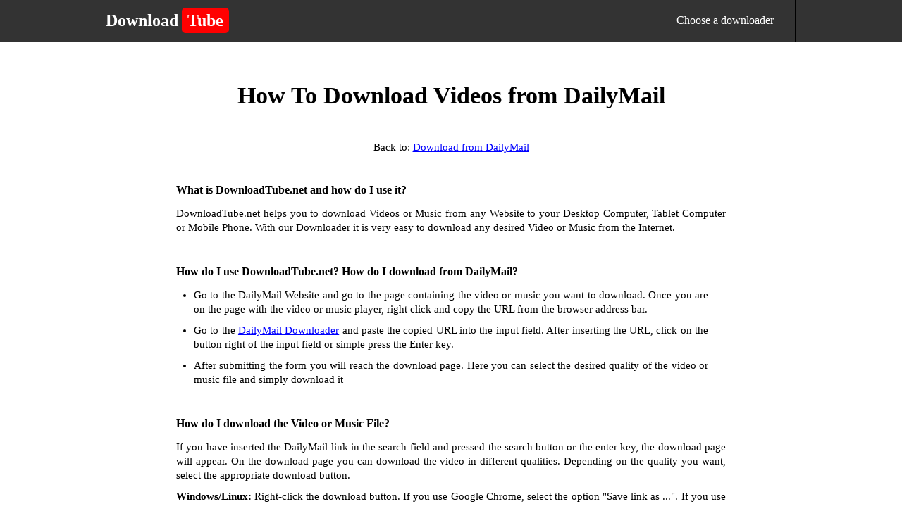

--- FILE ---
content_type: text/html; charset=UTF-8
request_url: https://www.downloadtube.net/how-do-i-download-from-dailymail/
body_size: 2163
content:
<!DOCTYPE html>
<html lang="en">
<head>
<meta http-equiv="Content-Type" content="text/html; charset=utf-8" />
<meta http-equiv="X-UA-Compatible" content="IE=edge"/>
<meta name="viewport" content="width=device-width, initial-scale=1" />
<link rel="stylesheet" href="/i/style.css?215" />
<title>How To Download Videos from DailyMail</title>
<meta itemprop="name" content="How To Download Videos from DailyMail" />
<meta name="description" lang="en" content="How do I download Videos from DailyMail? Just copy and paste the DailyMail Video URL into the input field and press the search button to find and download your desired video to your Computer, Tablet or Smartphone for free!" />
<meta itemprop="description" content="How do I download Videos from DailyMail? Just copy and paste the DailyMail Video URL into the input field and press the search button to find and download your desired video to your Computer, Tablet or Smartphone for free!" />
<meta name="keywords" lang="en" content="how to download from DailyMail,how do i download from DailyMail,download videos from DailyMail,how do i download videos from DailyMail,how to download videos from DailyMail,how to download music from DailyMail,download music DailyMail,DailyMail,download from DailyMail" />
<meta itemprop="image" content="https://www.downloadtube.net/i/downloadtube.jpg" />
<meta property="og:site_name" content="DownloadTube.net" />
<meta property="og:title" lang="en" content="How To Download Videos from DailyMail" />
<meta property="og:image" lang="en" content="https://www.downloadtube.net/i/downloadtube.jpg" />
<meta property="og:image:alt" lang="en" content="How To Download Videos from DailyMail" />
<meta property="og:site_name" lang="en" content="DownloadTube.net" />
<meta property="og:type" lang="en" content="website" />
<meta property="og:url" lang="en" content="https://www.downloadtube.net/" />
<meta property="og:description" lang="en" content="How do I download Videos from DailyMail? Just copy and paste the DailyMail Video URL into the input field and press the search button to find and download your desired video to your Computer, Tablet or Smartphone for free!" />
<meta name="twitter:title" lang="en" content="How To Download Videos from DailyMail" />
<meta name="twitter:url" lang="en" content="https://www.downloadtube.net/" />
<meta name="twitter:image:alt" lang="en" content="How To Download Videos from DailyMail" />
<meta name="twitter:image" lang="en" content="https://www.downloadtube.net/i/downloadtube.jpg" />
<meta name="twitter:card" lang="en" content="summary_large_image" />
<meta name="twitter:description" lang="en" content="How do I download Videos from DailyMail? Just copy and paste the DailyMail Video URL into the input field and press the search button to find and download your desired video to your Computer, Tablet or Smartphone for free!" />
<link rel="canonical" href="https://www.downloadtube.net/how-do-i-download-from-dailymail/" />
<link rel="alternate" hreflang="x-default" href="https://www.downloadtube.net/how-do-i-download-from-dailymail/">
<link rel="alternate" hreflang="en" href="https://www.downloadtube.net/how-do-i-download-from-dailymail/">
<meta name="apple-mobile-web-app-capable" content="yes" />
<meta name="apple-mobile-web-app-status-bar-style" content="#fff" />
<meta name="apple-mobile-web-app-title" content="DownloadTube.net" />
<link rel="apple-touch-icon" href="/i/downloadtube.net/apple-touch-icon-152x152.png" />
<meta name="theme-color" content="#fff" />
<script type='application/ld+json'>
{"@context":"https://schema.org","@graph":[{"@type":"WebSite","@id":"https://www.downloadtube.net/#website","url":"https://www.downloadtube.net/","name":"DownloadTube.net"},{"@type":"WebPage","@id":"https://www.downloadtube.net/#webpage","url":"https://www.downloadtube.net/how-do-i-download-from-dailymail/","inLanguage":"en","name":"DownloadTube.net","isPartOf":{"@id":"https://www.downloadtube.net/"},"datePublished":"2019-05-10T12:10:55+00:00","dateModified":"2020-01-13T15:11:23+00:00","description":"How do I download Videos from DailyMail? Just copy and paste the DailyMail Video URL into the input field and press the search button to find and download your desired video to your Computer, Tablet or Smartphone for free!"}]}
</script>
<!-- Global site tag (gtag.js) - Google Analytics -->
<script async src="https://www.googletagmanager.com/gtag/js?id=G-H5V22BF6QY"></script>
<script>
  window.dataLayer = window.dataLayer || [];
  function gtag(){dataLayer.push(arguments);}
  gtag('js', new Date());

  gtag('config', 'G-H5V22BF6QY');
</script>
</head>

<body>
<header>
	<div class="desktop">
		<div class="logo">
			<a href="/" title="DownloadTube.net - Download Videos and Music from Websites!">
				<h1>Download<span>Tube</span></h1>
			</a>
		</div>
		
		<nav class="navigation">
			<ul class="menu">
				<li><a href="/downloader/">Choose a downloader</a></li>
			</ul>
		</nav>
	</div>
</header>
<main class="howtopage">

	<h2>How To Download Videos from DailyMail</h2>
	
	<div class="backlink">
	Back to: <a href="/download-videos-from-dailymail/">Download from DailyMail</a>
	</div>
	
	<div class="htrow">
		<h3>What is DownloadTube.net and how do I use it?</h3> <p class="as">DownloadTube.net helps you to download Videos or Music from any Website to your Desktop Computer, Tablet Computer or Mobile Phone. With our Downloader it is very easy to download any desired Video or Music from the Internet.</p>	</div>
	<div class="htrow">
		<h3>How do I use DownloadTube.net? How do I download from DailyMail?</h3> <ul> <li>Go to the DailyMail Website and go to the page containing the video or music you want to download. Once you are on the page with the video or music player, right click and copy the URL from the browser address bar.</li> <li>Go to the <a href="/download-videos-from-dailymail/">DailyMail Downloader</a> and paste the copied URL into the input field. After inserting the URL, click on the button right of the input field or simple press the Enter key.</li> <li>After submitting the form you will reach the download page. Here you can select the desired quality of the video or music file and simply download it</li> </ul>	</div>
	
	<div class="htrow">
		<h3>How do I download the Video or Music File?</h3> <p class="as">If you have inserted the DailyMail link in the search field and pressed the search button or the enter key, the download page will appear. On the download page you can download the video in different qualities. Depending on the quality you want, select the appropriate download button.</p> <p class="as"><b>Windows/Linux:</b> Right-click the download button. If you use Google Chrome, select the option "Save link as ...". If you use Mozilla FireFox, select the option "Save target as ...".</p> <p class="as"><b>Android Phones/Tablets:</b> Click the download button and hold it down until a menu appears. Then select the "Download link" option.</p> <p class="as"><b>Mac/IPhone/IPad:</b> Click the download button and keep it pressed until a menu appears. Then select the "Download linked file" option.</p>	</div>
	
</main>
<footer>
<nav>
<ul>
	<li><a href="/">Homepage</a></li>
	<li><a href="/terms/">Terms of Service</a></li>
	<li><a href="/privacy/">Privacy Policy</a></li>
	<li><a href="/contact/">Contact Us</a></li>
</ul>
</nav>
</footer>

<script>var converttext1 = 'Converting, please wait',converttext2 = 'Converting, please wait';</script>
<script src="/i/jquery.min.js?215"></script>
<script src="/i/nload.js?215"></script>

<script defer src="https://static.cloudflareinsights.com/beacon.min.js/vcd15cbe7772f49c399c6a5babf22c1241717689176015" integrity="sha512-ZpsOmlRQV6y907TI0dKBHq9Md29nnaEIPlkf84rnaERnq6zvWvPUqr2ft8M1aS28oN72PdrCzSjY4U6VaAw1EQ==" data-cf-beacon='{"version":"2024.11.0","token":"256a1fbdc8da44d5ab425f7288d5d244","r":1,"server_timing":{"name":{"cfCacheStatus":true,"cfEdge":true,"cfExtPri":true,"cfL4":true,"cfOrigin":true,"cfSpeedBrain":true},"location_startswith":null}}' crossorigin="anonymous"></script>
</body>
</html>


--- FILE ---
content_type: text/css
request_url: https://www.downloadtube.net/i/style.css?215
body_size: 2795
content:
* {
	box-sizing: border-box;
}

html, body, div, span, object, iframe,
h1, h2, h3, h4, h5, h6, p, blockquote, pre,
abbr, address, cite, code,
del, dfn, em, img, ins, kbd, q, samp,
small, strong, sub, sup, var,
b, i,
dl, dt, dd, ol, ul, li,
fieldset, form, label, legend,
table, caption, tbody, tfoot, thead, tr, th, td,
article, aside, canvas, details, figcaption, figure,
footer, header, hgroup, menu, nav, section, summary,
time, mark, audio, video {
    margin:0;
    padding:0;
    border:0;
    outline:0;
    font-size:100%;
    vertical-align:baseline;
    background:transparent;
}

body {
    line-height:1;
    min-width: 350px;
}

article,aside,details,figcaption,figure,
footer,header,hgroup,menu,nav,section {
    display:block;
}

nav ul {
    list-style:none;
}

blockquote, q {
    quotes:none;
}

blockquote:before, blockquote:after,
q:before, q:after {
    content:'';
    content:none;
}

a {
    margin:0;
    padding:0;
    font-size:100%;
    vertical-align:baseline;
    background:transparent;
}

/* change colours to suit your needs */
ins {
    background-color:#ff9;
    color:#000;
    text-decoration:none;
}

/* change colours to suit your needs */
mark {
    background-color:#ff9;
    color:#000;
    font-style:italic;
    font-weight:bold;
}

del {
    text-decoration: line-through;
}

abbr[title], dfn[title] {
    border-bottom:1px dotted;
    cursor:help;
}

table {
    border-collapse:collapse;
    border-spacing:0;
}

/* change border colour to suit your needs */
hr {
    display:block;
    height:1px;
    border:0;  
    border-top:1px solid #cccccc;
    margin:1em 0;
    padding:0;
}

input, select {
    vertical-align:middle;
}

#wappBtn {
	padding:5px 20px;
	-webkit-animation:wappblink 5s infinite;
	-moz-animation:wappblink 5s infinite;
	-o-animation:wappblink 5s infinite;
	animation:wappblink 5s infinite;
	border:2px solid #000;
	position:absolute;
	z-index:55;
	top:85px;
	right:0;
	font-size:18px;
	cursor:pointer;
	font-weight:700;
	color:#ff0000
}
#wappBtn:hover {
	color:#000
}
.wappHide {
	display:none
}

/* -----------start here ---------------- */
body {
	font-size: 15px;
	margin: 0;
	padding: 0;
	line-height:1;
	font-family: Tahoma;
}
.error-msg {
	color:black;
	line-height: 100%;
	font-weight: bold;
	text-align: center;
}
.error-msg a {
	color: black;
}
.red {
	color: red;
}
.success-msg {
    color: green;
    font-weight: bold;
}

.suggestlang {
	text-align: center;
	border-bottom: 2px solid #f90;
	padding: 10px;
	display: none;
}

.dropdown-menu {
    display: none;
}

header {
    background-color: #333;
}

header a {
	color: #fff;
	text-decoration: none;
}

header .desktop {
	max-width: 1000px;
    min-width: 600px;
	height: 60px;
	margin: auto;
}

header .logo {
	width: 200px;
    height: 60px;
	float: left;
    margin-left: 10px;
}

header .logo h1 {
    font-size: 24px;
    margin-top: 17px;
}

header .logo h1 span {
    background-color: red;
    border-radius: 5px;
    padding-left: 8px;
    padding-right: 8px;
    padding-top: 5px;
    padding-bottom: 5px;
    margin-left: 5px;
}

header .navigation {
	float: right;
    margin-right: 10px;
}

header .navigation ul {
    border-right: 1px solid #777;
}

header .navigation ul:after {
	content: '';
	display: block;
	clear: both;
}

header .navigation li {
	float: left;
}

header .navigation li a {
    display:block;
    height: 60px;
    padding-top: 21px;
    font-size: 16px;
    padding-left: 30px;
    padding-right: 30px;
    
    border-left: 1px solid #777;
    border-right: 1px solid #000;
}

header .navigation li a:hover {
    background-color: #444;
}


footer {
    border-top: 1px solid #ccc;
    margin-top: 80px;
    padding: 20px 0 40px 0;
}

footer nav {
    text-align: center;
    font-size: 14px;
}

footer nav a {
    color: #000;
}

footer ul {
    display: inline-block;
    margin: auto;
}

footer ul:after {
	content: '';
	display: block;
	clear: both;
}

footer ul li {
    float: left;
    padding: 10px 20px 10px 20px;
}

main {
	max-width: 1000px;
	margin: auto;
}

main h2 {
    text-align: center;
    margin: 60px 0 50px 0;
    font-size: 26px;
    padding: 0 20px 0 20px;
    line-height: 32px;
}

main h3 {
    text-align: center;
    margin: 40px 0 40px 0;
    padding: 0 20px 0 20px;
    font-size: 22px;
    line-height: 26px;
}

main .supportedlist h4 {
    margin-top: 15px;
    font-size: 18px;
    padding-left: 10px;
    padding-bottom: 10px;
    margin-bottom: 7px;
    color: red;
    border-bottom: 2px solid #000;
}

main .supportedlist {
    margin: auto;
    margin-top: 20px;
    margin-bottom: 20px;
    max-width: 926px;
}

main .supportedlist .col {
    float: left;
}

main .supportedlist:after {
	content: '';
	display: block;
	clear: both;
}

main .supportedlist ul {
	list-style-type: none;
    font-size: 13px;
    width: 170px;
    margin-left: 7px;
    margin-right: 7px;
}

main .supportedlist ul a {
    color: #555;
    text-decoration: none;
    display: block;
    padding-top: 5px;
    padding-bottom: 5px;
    padding-left: 10px;
    font-weight: bold;
}

main .supportedlist ul a:hover {
    color: red;
	background-color: #eee;
}

main .supportedlist ul li {
}

.converterpage h2 {
    font-size: 34px;
}

.converterpage h3 {
    color: red;
}

.converterpage .error-msg {
    border: 1px solid red;
    max-width: 700px;
    margin: auto;
    padding: 15px;
    margin-bottom: 30px;
    border-radius: 5px;
    background-color: #ffe6e6;
}

.converterpage {
    padding: 0 20px 0 20px;
}

main .form {
    margin: auto;
    max-width: 700px;
    border: 1px solid #aaa;
    background-color: #eee;
    border-radius: 3px;
}

main .vurl {
    font-size: 18px;
    padding: 16px 10px 16px 10px;
    background-color: #eee;
    border: none;
    width: calc(100% - 84px);
}

main .submitbtn {
    width: 80px;
    background-color: red;
    border: none;
    border-radius: 3px;
    height: 48px;
    font-size: 18px;
    color: #fff;
	cursor: pointer;
}

main .example {
    margin: auto;
    margin-top: 60px;
    border: 1px solid green;
    background-color: #deffde;
    max-width: 700px;
    padding: 10px;
    
}

main .example h4 {
    padding-bottom: 8px;
}

main .hint {
    margin: auto;
    margin-top: 60px;
    margin-bottom: 50px;
    padding: 0 20px 0 20px;
    line-height: 22px;
    max-width: 700px;
}

main .hint a {
    color: blue;
}

main .subpage {
    max-width: 800px;
    padding-left: 10px;
    padding-right: 10px;
    margin: auto;
}

main .subpage a {
    color: blue;
}

main .subpage h2 {
    margin-top: 60px;
    margin-bottom: 40px;
    padding-left: 0px;
}

main .subpage h3 {
	padding-left: 0px;
}

main .subpage .textbox h2 {
    margin-top: 40px;
    margin-bottom: 10px;
    text-align: left;
    font-size: 20px;
}

main .subpage .textbox h3 {
    margin-top: 20px;
    margin-bottom: 10px;
    text-align: left;
    font-size: 16px;
}

main .subpage ul {
    margin-bottom: 10px;
    padding-left: 25px;
    padding-right: 25px;
}

main .subpage p, main .subpage li {
    line-height: 20px;
    margin-top: 10px;
    text-align: justify;
}


main .subpage .contact {
	max-width: 900px;
	margin: auto;
	border-radius: 5px;
	padding-left: 20px;
    padding-right: 20px;
}

main .subpage .contact .error-msg, main .subpage .contact .success-msg {
	max-width: unset;
	margin-bottom: 20px;
}

main .subpage .contact input[type=text], main .subpage .contact select, main .subpage .contact textarea{
	width: 100%;
	padding: 12px;
	background-color: #fff;
	border: 1px solid #ccc;
	border-radius: 4px;
	box-sizing: border-box;
	resize: vertical;
	font-size: 14px;
	color: #000;
	font-family: Helvetica, Arial;
}

main .subpage .contact label {
	padding: 12px 12px 12px 0;
	display: inline-block;
}

main .subpage .contact button {
	color: black;
	padding: 12px 20px;
	border: none;
	border-radius: 4px;
	cursor: pointer;
	float: right; 
	font-size: 14px;
}

main .subpage .contact .tbl-col-25 {
	float: left;
	width: 25%;
	margin-top: 6px;
}

main .subpage .contact .tbl-col-75 {
	float: left;
	width: 75%;
	margin-top: 6px;
}

main .subpage .contact .tbl-row {
	padding-top: 3px;
	padding-bottom: 3px;
}

main .subpage .contact .tbl-row:after {
	content: "";
	display: table;
	clear: both;
}

.howtopage .backlink {
    text-align: center;
}

.howtopage h2 {
    font-size: 34px;
}

.howtopage .htrow {
    max-width: 800px;
    padding-left: 10px;
    padding-right: 10px;
    margin: auto;
}

.howtopage a {
    color: blue;
}

.howtopage h3 {
    margin-bottom: 10px;
    text-align: left;
    font-size: 16px;
    padding-left: 0;
    padding-right: 0;
}

.howtopage ul {
    margin-bottom: 10px;
    padding-left: 25px;
    padding-right: 25px;
}

.howtopage p, .howtopage li {
    line-height: 20px;
    margin-top: 10px;
    text-align: justify;
}

.downloadpage a {
	color: blue;
}

.downloadpage h2 {
    font-size: 34px;
}

.dpage {
	max-width: 770px;
	margin: auto;
	padding-bottom: 30px;
}

.dpage h3 {
	margin-top: 0;
	margin-bottom: 25px;
	font-size: 16px;
	text-align: left;
}

.dpage:after {
  content: "";
  display: table;
  clear: both;
}

.dpage .thumbdiv {
	max-width: 290px;
	float: left;
	padding-bottom: 30px;
	text-align: center;
}

.dpage .thumbdiv img {
	width: 100%;
	margin-bottom: 10px;
}

.dpage .selection {
	width: 460px;
	float: right;
}

.dpage .notice-msg {
    font-size: 15px;
    padding-top: 17px;
    font-weight: 400;
    background-color: #e0180b;
    margin: auto;
    padding: 15px;
    color: #fff;
    border-radius: 3px;
    margin-bottom: 30px;
    font-weight: 700;
    text-align: center;
    line-height: 20px;
}

.dpage .notice-msg a {
    color: #fff;
    text-decoration: underline
}

.dpage table {
	width: 100%;
	margin: auto;
	border-spacing: 0;
}

.dpage td {
	width: 33%;
	text-align: center;
	padding: 10px 0 10px 0;
	font-size: 16px;
}

.dpage tr:not(:first-child) td {
	border-top: 1px solid #ccc;
}

.dpage .dlbtn {
	font-weight: 700;
	background-color: red;
	padding: 5px 14px 7px 14px;
	border-radius: 2px;
	color: #fff;
	text-decoration: none;
	display: inline-block;
	width: auto;
	font-size: 16px;
}
.dpage .dlbtn:hover {
	background-color: #c60000;
}

.it1 {
    text-align: left;
    border: 2px solid red;
    margin-top: 30px;
    padding: 10px;
    line-height: 23px;
    padding-bottom: 15px;
}

.it2 {
    max-width: 500px;
    margin: auto;
    margin-top: 50px!important
}

.it1-hdline {
    text-decoration: underline;
    font-weight: 700;
    font-size: 16px;
    padding-bottom: 3px;
}

.it1-btn-plc {
    text-align: center
}

.it1-btn {
    font-weight: 700;
    background-color: red;
    border-radius: 3px;
    color: #fff!important;
    text-decoration: none;
    display: inline-block;
    padding: 10px 14px;
    text-align: center;
    width: auto;
    margin: auto;
    margin-top: 20px;
    font-size: 18px
}

.it1-btn:hover {
    background: #25b97c!important;
    color: #fff!important;
    text-decoration: none!important
}

.dlbtn-itube {
	font-weight: bold;
	padding: 7px 14px;
	border-radius: 2px;
	color: #fff!important;
	text-decoration: none;
	background-color: red;
}

.dlbtn-itube:hover {
	color: #000!important;
}




@media only screen and (max-width: 960px) {
    .itgban-div, .itgban-div2 {
        display: none;
    }
    
    main .supportedlist {
        width: 738px;
    }
}

@media only screen and (max-width: 780px) {
    .dpage {
        max-width: 600px;
        padding-left: 10px;
        padding-right: 10px;
    }
    
    .dpage h3 {
		padding-left: 5px;
	}
    
    .dpage .thumbdiv {
        float: unset;
        max-width: unset;
        font-size: 17px;
    }
    
    .dpage .selection {
        width: 100%;
    }
    
    .dpage td {
        font-size: 17px;
    }
    
    .dpage .dlbtn {
        font-size: 18px;
    }
}

@media only screen and (max-width: 740px) {
    main .supportedlist {
        width: 100%;
    }
    
    main .supportedlist h4 {
        font-size: 25px;
    }
    
    main .supportedlist ul {
        font-size: 16px;
        width: 220px;
    }
    
    main .supportedlist ul a {
        padding-top: 10px;
        padding-bottom: 10px;
        margin-top: 5px;
        margin-bottom: 5px;
    }
}

@media only screen and (max-width: 701px) {
    header .desktop {
        min-width: unset;
        max-width: unset;
    }
    main .supportedlist {
        width: 470px;
    }
}

@media only screen and (max-width: 510px) {
    footer  {
        padding: 40px 0 40px 0;
    }
    footer ul {
        width: 300px;
        margin: auto;
    }
    footer ul li {
        padding: 20px 20px 20px 20px;
    }
    footer nav {
        font-size: 15px;
    }
}

@media only screen and (max-width: 490px) {
    header .desktop .logo {
        margin: auto;
        float: unset;
        padding: 1px;
    }
    header .navigation {
        display: none;
    }
}

@media only screen and (max-width: 470px) {
    main .supportedlist {
        width: 100%;
    }
}

@media only screen and (max-width: 467px) {
    main .supportedlist {
        width: 300px;
    }
    
    main .supportedlist h4 {
        font-size: 30px;
    }
    
    main .supportedlist ul {
        width: 300px;
        font-size: 20px;
    }
    
    main .supportedlist ul a {
        margin-top: 10px;
        margin-bottom: 10px;
    }
}
